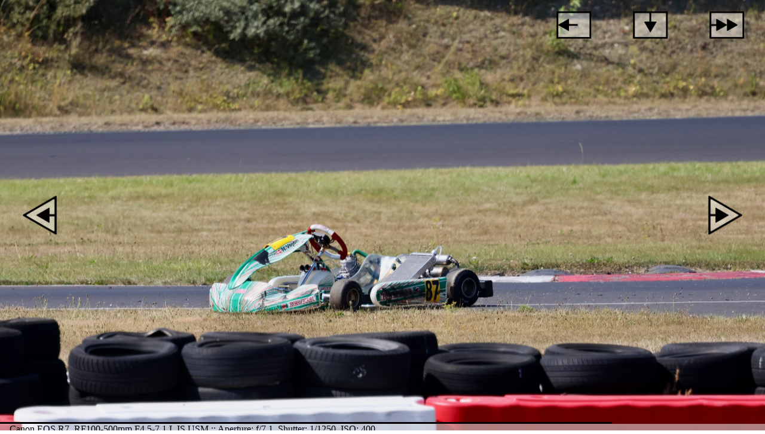

--- FILE ---
content_type: text/html; charset=UTF-8
request_url: http://noppenau.black/sideshow.php?category=motorsport&session=2022_Karting_DM&number=208&max=260&forceflip=zero
body_size: 1209
content:
<!DOCTYPE html>
<html>

    
<head>
<style>

    
body
{
/* Workaround for some mobile browsers */
min-height: 100%;
    
margin: 0px;
}
    
    
a:link {color: #000000;}		/* unvisited link */
a:visited {color: #000000;}     /* visited link */
a:hover {color: #000000;}       /* mouse over link */
a:active {color: #000000;}      /* selected link */
    
a img {border: none;}
a {text-decoration: none;}
    
    
    div.div-white
    {
    background-color: #FFFFFF;
        
    position: absolute;
        
    width: 100%;
    height: 100%;
    }

    
    div.div-image
    {
        /* This image will be displayed fullscreen */
        background:url('http://noppenau.black/motorsport/2022_Karting_DM/208.jpg') no-repeat center center;
        
        /* Ensure the html element always takes up the full height of the browser window */
        min-height: 100%;
        
        /* The Magic */
        background-size:cover;
    }
    
    div-exif
    {
    background:url('theme/white.png');

    position: absolute;
    width: 100%;
    top: 98.5%;
    bottom: 0%;
    left: 0;
    height: 1.5%;

    text-align: left;
    }
    
    div-line
    {
    background:url('theme/black.png');
        
    position: absolute;
    top: 98%;
    bottom: 0%;
    left: 0;
        
    width: 80%;
    height: 0.5%;
    }
    
    
    .masterfloat
    {
    position: absolute;

    width: 100%;
    top: 0%;
    left: 0;
    right: 0;
    bottom: 0;
    }
    
    .stuff
    {
    position: relative;
    float: right;
    margin: 1%;
    width: 8%;
    height: 8%;
        
    overflow: hidden;
    }

    .stuff img
    {
    position: absolute;
    left: 50%;
    top: 50%;
    height: 100%;
    width: auto;
        -webkit-transform: translate(-50%,-50%);
        -ms-transform: translate(-50%,-50%);
    transform: translate(-50%,-50%);
    }
    
</style>


<title>
.black, noppenau.black
</title>

</head>
    
    

    <body bgcolor=#FFFFFF>
    <div class='div-white'>
        <div class='div-image'>
    
        </div>
    </div>
    
    <div class='masterfloat'>
        <div class='stuff'>
            <a href=//noppenau.black/sideshow.php?category=motorsport&session=2022_Karting_DM&number=215&max=260&forceflip=zero>
            <img alt='fast' src='theme/arrow_fast.png'>
            </a>
        </div>
        <div class='stuff'>
            <a href='mailto:request-photo@noppenau.black?subject=2022_Karting_DM nummer: 208&body= - det antages at billedet er til privat brug - '>
            <img alt='request' src='theme/request.png'>
            </a>
        </div>
        <div class='stuff'>
            <a href='http://noppenau.black/motorsport/2022_Karting_DM'>
            <img alt='sun' src='theme/back_to_overview.png'>
            </a>
        </div>
    </div>
    
    <div>
        <a href=http://noppenau.black/sideshow.php?category=motorsport&session=2022_Karting_DM&number=207&max=260&forceflip=zero>
        <img alt='back' style='position: absolute; height: 10%; left: 3%; top: 45%;' src='theme/arrow_back.png'>
        </a>
    </div>
    <div>
        <a href=http://noppenau.black/sideshow.php?category=motorsport&session=2022_Karting_DM&number=209&max=260&forceflip=zero>
        <img alt='forward' style='position: absolute; height: 10%; right: 3%; top: 45%;' src='theme/arrow_forward.png'>
        </a>
    </div>
    
  
    <div>
        <div-exif>
        &nbsp&nbsp&nbsp Canon EOS R7, RF100-500mm F4.5-7.1 L IS USM :: Aperture: f/7.1, Shutter: 1/1250, ISO: 400
        </div-exif>
    </div>
    
    
    <div>
        <div-line>

        </div-line>
    </div>

</body>
</html>
